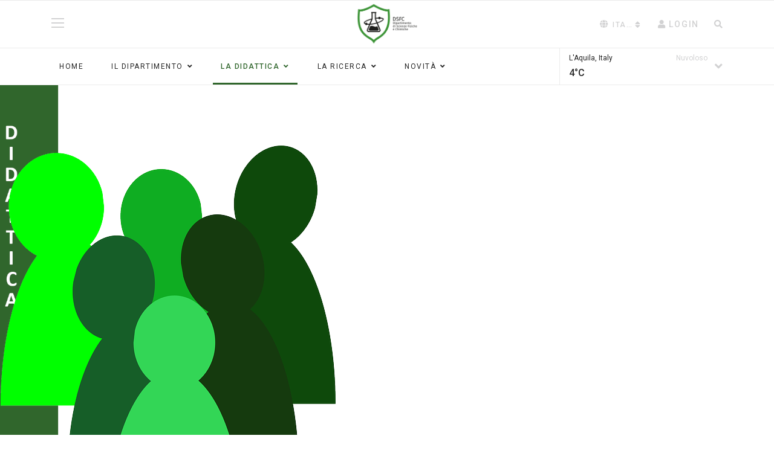

--- FILE ---
content_type: text/html; charset=utf-8
request_url: https://dsfc.univaq.it/it/la-didattica/magistrale-in-ast/organizzazione-4t.html
body_size: 72023
content:

<!doctype html>
<html lang="it-it" dir="ltr">
    <head>
        <meta charset="utf-8">
        <meta name="viewport" content="width=device-width, initial-scale=1, shrink-to-fit=no">
        <link rel="canonical" href="https://dsfc.univaq.it/it/la-didattica/magistrale-in-ast/organizzazione-4t.html">
        <base href="https://dsfc.univaq.it/it/la-didattica/magistrale-in-ast/organizzazione-4t.html" />
	<meta http-equiv="content-type" content="text/html; charset=utf-8" />
	<meta name="description" content="Dipartimento di Scienze Fisiche e Chimiche - Università dell'Aquila" />
	<meta name="generator" content="HELIX_ULTIMATE_GENERATOR_TEXT" />
	<title>Organizzazione</title>
	<link href="https://dsfc.univaq.it/it/la-didattica/magistrale-in-ast/organizzazione-4t.html" rel="alternate" hreflang="it-IT" />
	<link href="https://dsfc.univaq.it/en/teaching/master-degree-in-atmospheric-science/organization.html" rel="alternate" hreflang="en-GB" />
	<link href="/images/dipsfc/dsfc_favicon.png" rel="shortcut icon" type="image/vnd.microsoft.icon" />
	<link href="https://dsfc.univaq.it/it/component/search/?Itemid=444&amp;format=opensearch" rel="search" title="Vai dsfc" type="application/opensearchdescription+xml" />
	<link href="/components/com_sppagebuilder/assets/css/font-awesome-5.min.css" rel="stylesheet" type="text/css" />
	<link href="/components/com_sppagebuilder/assets/css/font-awesome-v4-shims.css" rel="stylesheet" type="text/css" />
	<link href="/components/com_sppagebuilder/assets/css/animate.min.css" rel="stylesheet" type="text/css" />
	<link href="/components/com_sppagebuilder/assets/css/sppagebuilder.css" rel="stylesheet" type="text/css" />
	<link href="/components/com_sppagebuilder/assets/css/magnific-popup.css" rel="stylesheet" type="text/css" />
	<link href="//fonts.googleapis.com/css?family=Roboto:100,100i,300,300i,400,400i,500,500i,700,700i,900,900i&subset=cyrillic-ext&display=swap" rel="stylesheet" media="none" onload="media=&quot;all&quot;" type="text/css" />
	<link href="//fonts.googleapis.com/css?family=Roboto Slab:100,100i,300,300i,400,400i,500,500i,700,700i,900,900i&subset=cyrillic-ext&display=swap" rel="stylesheet" media="none" onload="media=&quot;all&quot;" type="text/css" />
	<link href="/templates/shaper_gazette/css/bootstrap.min.css" rel="stylesheet" type="text/css" />
	<link href="/plugins/system/helixultimate/assets/css/system-j3.min.css" rel="stylesheet" type="text/css" />
	<link href="/templates/shaper_gazette/css/font-awesome.min.css" rel="stylesheet" type="text/css" />
	<link href="/templates/shaper_gazette/css/fa-v4-shims.css" rel="stylesheet" type="text/css" />
	<link href="/templates/shaper_gazette/css/template.css" rel="stylesheet" type="text/css" />
	<link href="/templates/shaper_gazette/css/presets/default.css" rel="stylesheet" type="text/css" />
	<link href="/modules/mod_sp_weather/assets/css/flat.css" rel="stylesheet" type="text/css" />
	<link href="/media/mod_languages/css/template.css?6f8e448c6cdea4e9431a9b18f0bdc15a" rel="stylesheet" type="text/css" />
	<link href="/media/jui/css/chosen.css?6f8e448c6cdea4e9431a9b18f0bdc15a" rel="stylesheet" type="text/css" />
	<style type="text/css">
.sp-page-builder .page-content #section-id-1614025238456{padding-top:50px;padding-right:0px;padding-bottom:50px;padding-left:1px;margin-top:0px;margin-right:0px;margin-bottom:0px;margin-left:0px;background-image:url(/images/dipsfc/sfondi_didattica_small.png);background-repeat:no-repeat;background-size:cover;background-attachment:fixed;background-position:0 0;box-shadow:0 0 0 0 #ffffff;}.sp-page-builder .page-content #section-id-1614025238456 > .sppb-row-overlay {mix-blend-mode:normal;}#column-id-1614025238454{box-shadow:0 0 0 0 #fff;}#column-id-1614025238455{box-shadow:0 0 0 0 #fff;}.sp-page-builder .page-content #section-id-1655890735152{padding:50px 0px 50px 0px;margin:0px 0px 0px 0px;box-shadow:0 0 0 0 #ffffff;}#column-id-1655890735153{box-shadow:0 0 0 0 #fff;}#sppb-addon-wrapper-1655890972475 {margin:0px 0px 30px 0px;}#sppb-addon-1655890972475 {box-shadow:0 0 0 0 #ffffff;}#sppb-addon-wrapper-1655575678013 {margin:0px 0px 30px 0px;}#sppb-addon-1655575678013 {box-shadow:0 0 0 0 #ffffff;}#sppb-addon-wrapper-1655575678014 {margin:0px 0px 30px 0px;}#sppb-addon-1655575678014 {box-shadow:0 0 0 0 #ffffff;}#sppb-addon-wrapper-1655893613139 {margin:0px 0px 30px 0px;}#sppb-addon-1655893613139 {box-shadow:0 0 0 0 #ffffff;}#sppb-addon-wrapper-1655575678012 {margin:0px 0px 30px 0px;}#sppb-addon-1655575678012 {box-shadow:0 0 0 0 #ffffff;}#sppb-addon-wrapper-1624457261149 {margin:0px 0px 30px 0px;}#sppb-addon-1624457261149 {box-shadow:0 0 0 0 #ffffff;}#sppb-addon-1624457261149 .sppb-icons-group-list li#icon-1624457261150 a {height:80px;margin:10px;padding:20px 20px 20px 20px;width:80px;font-size:34px;}#sppb-addon-1624457261149 .sppb-icons-group-list {margin:-10px;}#sppb-addon-1624457261149 .sppb-icons-group-list li#icon-1624457261150 .sppb-icons-label-text {font-size:16px;letter-spacing:0px;}#sppb-addon-1624457261149 .sppb-icons-group-list li#icon-1624457261150{display:inline-block;}@media (min-width:768px) and (max-width:991px) {#sppb-addon-1624457261149 .sppb-icons-group-list li#icon-1624457261150 a {padding: ;}}@media (max-width:767px) {#sppb-addon-1624457261149 .sppb-icons-group-list li#icon-1624457261150 a {padding: ;}}#sppb-addon-1624457261149 .sppb-icons-group-list li#icon-1624457261151 a {height:80px;margin:10px;padding:20px 20px 20px 20px;width:80px;font-size:34px;}#sppb-addon-1624457261149 .sppb-icons-group-list {margin:-10px;}#sppb-addon-1624457261149 .sppb-icons-group-list li#icon-1624457261151 .sppb-icons-label-text {font-size:16px;letter-spacing:0px;}#sppb-addon-1624457261149 .sppb-icons-group-list li#icon-1624457261151{display:inline-block;}@media (min-width:768px) and (max-width:991px) {#sppb-addon-1624457261149 .sppb-icons-group-list li#icon-1624457261151 a {padding: ;}}@media (max-width:767px) {#sppb-addon-1624457261149 .sppb-icons-group-list li#icon-1624457261151 a {padding: ;}}#sppb-addon-1624457261149 .sppb-icons-group-list li#icon-1624457261152 a {height:80px;margin:10px;padding:20px 20px 20px 20px;width:80px;font-size:34px;}#sppb-addon-1624457261149 .sppb-icons-group-list {margin:-10px;}#sppb-addon-1624457261149 .sppb-icons-group-list li#icon-1624457261152 .sppb-icons-label-text {font-size:16px;letter-spacing:0px;}#sppb-addon-1624457261149 .sppb-icons-group-list li#icon-1624457261152{display:inline-block;}@media (min-width:768px) and (max-width:991px) {#sppb-addon-1624457261149 .sppb-icons-group-list li#icon-1624457261152 a {padding: ;}}@media (max-width:767px) {#sppb-addon-1624457261149 .sppb-icons-group-list li#icon-1624457261152 a {padding: ;}}#sppb-addon-1624457261149 .sppb-icons-group-list li#icon-1624457261153 a {height:80px;margin:10px;padding:20px 20px 20px 20px;width:80px;font-size:34px;}#sppb-addon-1624457261149 .sppb-icons-group-list {margin:-10px;}#sppb-addon-1624457261149 .sppb-icons-group-list li#icon-1624457261153 .sppb-icons-label-text {font-size:16px;letter-spacing:0px;}#sppb-addon-1624457261149 .sppb-icons-group-list li#icon-1624457261153{display:inline-block;}@media (min-width:768px) and (max-width:991px) {#sppb-addon-1624457261149 .sppb-icons-group-list li#icon-1624457261153 a {padding: ;}}@media (max-width:767px) {#sppb-addon-1624457261149 .sppb-icons-group-list li#icon-1624457261153 a {padding: ;}}#sppb-addon-1624457261149 .sppb-icons-group-list li#icon-1624457261154 a {height:80px;margin:10px;padding:20px 20px 20px 20px;width:80px;font-size:34px;}#sppb-addon-1624457261149 .sppb-icons-group-list {margin:-10px;}#sppb-addon-1624457261149 .sppb-icons-group-list li#icon-1624457261154 .sppb-icons-label-text {font-size:16px;letter-spacing:0px;}#sppb-addon-1624457261149 .sppb-icons-group-list li#icon-1624457261154{display:inline-block;}@media (min-width:768px) and (max-width:991px) {#sppb-addon-1624457261149 .sppb-icons-group-list li#icon-1624457261154 a {padding: ;}}@media (max-width:767px) {#sppb-addon-1624457261149 .sppb-icons-group-list li#icon-1624457261154 a {padding: ;}}#sppb-addon-1624457261149 .sppb-icons-group-list li#icon-1624457261155 a {height:80px;margin:10px;padding:20px 20px 20px 20px;width:80px;font-size:34px;}#sppb-addon-1624457261149 .sppb-icons-group-list {margin:-10px;}#sppb-addon-1624457261149 .sppb-icons-group-list li#icon-1624457261155 .sppb-icons-label-text {font-size:16px;letter-spacing:0px;}#sppb-addon-1624457261149 .sppb-icons-group-list li#icon-1624457261155{display:inline-block;}@media (min-width:768px) and (max-width:991px) {#sppb-addon-1624457261149 .sppb-icons-group-list li#icon-1624457261155 a {padding: ;}}@media (max-width:767px) {#sppb-addon-1624457261149 .sppb-icons-group-list li#icon-1624457261155 a {padding: ;}}#sppb-addon-1624457261149 .sppb-icons-group-list li#icon-1624457261156 a {height:80px;margin:10px;padding:20px 20px 20px 20px;width:80px;font-size:34px;}#sppb-addon-1624457261149 .sppb-icons-group-list {margin:-10px;}#sppb-addon-1624457261149 .sppb-icons-group-list li#icon-1624457261156 .sppb-icons-label-text {font-size:16px;letter-spacing:0px;}#sppb-addon-1624457261149 .sppb-icons-group-list li#icon-1624457261156{display:inline-block;}@media (min-width:768px) and (max-width:991px) {#sppb-addon-1624457261149 .sppb-icons-group-list li#icon-1624457261156 a {padding: ;}}@media (max-width:767px) {#sppb-addon-1624457261149 .sppb-icons-group-list li#icon-1624457261156 a {padding: ;}}#sppb-addon-1624457261149 .sppb-addon-title {margin:0px 0px 0px 0px; padding:0px 0px 0px 0px; }#sppb-addon-wrapper-1613759324742 {margin:0px 0px 30px 0px;}#sppb-addon-1613759324742 {box-shadow:0 0 0 0 #ffffff;}#sppb-addon-1613759324742 .sppb-addon-accordion .sppb-panel-body{overflow-x:scroll;}#sppb-addon-1613759324742 .sppb-panel-custom .sppb-panel-heading {letter-spacing:0px;}.main-megamenu .menu-parent:hover > .menu-child{
display: block !important;
}body{font-family: 'Roboto', sans-serif;font-size: 14px;font-weight: 400;text-decoration: none;}
h1{font-family: 'Roboto', sans-serif;font-size: 32px;font-weight: 700;text-decoration: none;}
h2{font-family: 'Roboto', sans-serif;font-size: 18px;font-weight: 700;text-decoration: none;}
h3{font-family: 'Roboto', sans-serif;font-size: 16px;font-weight: 400;text-decoration: none;}
h4{font-family: 'Roboto', sans-serif;font-size: 14px;font-weight: 400;text-decoration: none;}
h5{font-family: 'Roboto', sans-serif;font-size: 12px;font-weight: 400;text-decoration: none;}
.sp-megamenu-parent > li > a, .sp-megamenu-parent > li > span, .sp-megamenu-parent .sp-dropdown li.sp-menu-item > a{font-family: 'Roboto', sans-serif;font-size: 12px;font-weight: 400;text-decoration: none;}
.sppb-articles-ticker-text>a, .gazette-custom-font{font-family: 'Roboto Slab', sans-serif;font-weight: 400;text-decoration: none;}
.logo-image {height:70px;}#sp-mobile-logo{ padding:15px 0px 20px 0px; }
	</style>
	<script type="application/json" class="joomla-script-options new">{"csrf.token":"cf9d646a618316f553c7a4f1f01d0b59","data":{"breakpoints":{"tablet":991,"mobile":480},"header":{"stickyOffset":"100"}},"system.paths":{"root":"","base":""},"system.keepalive":{"interval":1740000,"uri":"\/it\/component\/ajax\/?format=json"}}</script>
	<script src="/media/jui/js/jquery.min.js?6f8e448c6cdea4e9431a9b18f0bdc15a" type="text/javascript"></script>
	<script src="/media/jui/js/jquery-noconflict.js?6f8e448c6cdea4e9431a9b18f0bdc15a" type="text/javascript"></script>
	<script src="/media/jui/js/jquery-migrate.min.js?6f8e448c6cdea4e9431a9b18f0bdc15a" type="text/javascript"></script>
	<script src="/components/com_sppagebuilder/assets/js/jquery.parallax.js?efcb014a6f41a6d880968ea58653b58d" type="text/javascript"></script>
	<script src="/components/com_sppagebuilder/assets/js/sppagebuilder.js?efcb014a6f41a6d880968ea58653b58d" defer="defer" type="text/javascript"></script>
	<script src="/components/com_sppagebuilder/assets/js/jquery.magnific-popup.min.js" type="text/javascript"></script>
	<script src="/templates/shaper_gazette/js/popper.min.js" type="text/javascript"></script>
	<script src="/templates/shaper_gazette/js/bootstrap.min.js" type="text/javascript"></script>
	<script src="/templates/shaper_gazette/js/main.js" type="text/javascript"></script>
	<script src="/modules/mod_sp_tabbed_articles/assets/js/sp-tabbed-articles.js" type="text/javascript"></script>
	<script src="/media/jui/js/chosen.jquery.min.js?6f8e448c6cdea4e9431a9b18f0bdc15a" type="text/javascript"></script>
	<script src="/media/system/js/core.js?6f8e448c6cdea4e9431a9b18f0bdc15a" type="text/javascript"></script>
	<!--[if lt IE 9]><script src="/media/system/js/polyfill.event.js?6f8e448c6cdea4e9431a9b18f0bdc15a" type="text/javascript"></script><![endif]-->
	<script src="/media/system/js/keepalive.js?6f8e448c6cdea4e9431a9b18f0bdc15a" type="text/javascript"></script>
	<script type="text/javascript">
;(function ($) {
	$.ajaxSetup({
		headers: {
			'X-CSRF-Token': Joomla.getOptions('csrf.token')
		}
	});
})(jQuery);jQuery(document).ready(function($){'use strict';
				if('hide' === 'hide') {
					$( '#sppb-addon-1613759324742' + ' .sppb-addon-accordion .sppb-panel-heading').removeClass('active');
				} else {
					$( '#sppb-addon-1613759324742' + ' .sppb-addon-accordion .sppb-panel-heading').addClass('active');
				}
				$( '#sppb-addon-1613759324742' + ' .sppb-addon-accordion .sppb-panel-collapse').hide();
			});template="shaper_gazette";
	jQuery(function ($) {
		initChosen();
		$("body").on("subform-row-add", initChosen);

		function initChosen(event, container)
		{
			container = container || document;
			$(container).find(".advancedSelect").chosen({"disable_search_threshold":10,"search_contains":true,"allow_single_deselect":true,"placeholder_text_multiple":"Scrivi o seleziona alcune opzioni","placeholder_text_single":"Seleziona un'opzione","no_results_text":"Nessun risultato"});
		}
	});
	
	</script>
	<meta property="og:title" content="Organizzazione" />
	<meta property="og:type" content="website" />
	<meta property="og:url" content="https://dsfc.univaq.it/it/la-didattica/magistrale-in-ast/organizzazione-4t.html" />
	<meta property="og:site_name" content="dsfc" />
	<meta name="twitter:card" content="summary" />
	<meta name="twitter:site" content="dsfc" />
	<link href="https://dsfc.univaq.it/it/la-didattica/magistrale-in-ast/organizzazione-4t.html" rel="alternate" hreflang="x-default" />
<link rel="stylesheet" href="/templates/shaper_gazette/css/academicons.min.css">
    </head>
    <body class="site helix-ultimate hu com-sppagebuilder view-page layout-default task-none itemid-444 it-it ltr sticky-header layout-fluid offcanvas-init offcanvs-position-right">
    
    <div class="body-wrapper">
        <div class="body-innerwrapper">
                        
<header id="sp-header" >

						<div class="container">
				<div class="container-inner">
			
	
<div class="row">
	<div id="sp-logo-left" class="col-6 col-sm-6 col-md-4 col-lg-4 "><div class="sp-column  d-flex align-items-center"><div class="sp-module main-megamenu"><div class="sp-module-content"><ul class="menu">
<li class="item-235 default"><a href="/it/" >Home</a></li><li class="item-237 menu-deeper menu-parent"><a href="/it/il-dipartimento.html" >Il Dipartimento<span class="menu-toggler"></span></a><ul class="menu-child"><li class="item-236"><a href="/it/il-dipartimento/organizzazione.html" >Organizzazione</a></li><li class="item-308"><a href="/it/il-dipartimento/persone.html" >Persone</a></li><li class="item-288 menu-deeper menu-parent"><a href="#" >Albo ufficiale<span class="menu-toggler"></span></a><ul class="menu-child"><li class="item-299"><a href="/it/il-dipartimento/albo-ufficiale/atti-in-corso-di-pubblicazione.html" >Atti in corso di pubblicazione</a></li><li class="item-300"><a href="/it/il-dipartimento/albo-ufficiale/ricerca-atti-in-pubblicazione.html" >Ricerca Atti in pubblicazione</a></li><li class="item-301"><a href="/it/il-dipartimento/albo-ufficiale/archivio-atti-pubblicati.html" >Archivio atti pubblicati</a></li><li class="item-302"><a href="/it/il-dipartimento/albo-ufficiale/ricerca-archivio-atti-pubblicati.html" >Ricerca archivio atti pubblicati</a></li><li class="item-304"><a href="/it/component/chronoconnectivity5/?cont=lists&amp;act=index&amp;ccname=sezioni_categorie&amp;Itemid=304" >Ricerca per categorie</a></li></ul></li><li class="item-310"><a href="/it/il-dipartimento/modulistica.html" >Modulistica</a></li></ul></li><li class="item-238 active menu-deeper menu-parent"><a href="/it/la-didattica.html" >La Didattica<span class="menu-toggler"></span></a><ul class="menu-child"><li class="item-239 menu-deeper menu-parent"><a href="https://www.univaq.it/section.php?id=2032&amp;lang_s=it" >Immatricolarsi<span class="menu-toggler"></span></a><ul class="menu-child"><li class="item-240"><a href="/it/la-didattica/immatricolarsi/test-di-orientamento.html" >Test di Orientamento</a></li></ul></li><li class="item-241 menu-deeper menu-parent"><a href="/it/la-didattica/triennale-in-fisica.html" >Triennale in Fisica<span class="menu-toggler"></span></a><ul class="menu-child"><li class="item-448"><a href="/it/la-didattica/triennale-in-fisica/organizzazione.html" >Organizzazione</a></li><li class="item-252"><a href="/it/la-didattica/triennale-in-fisica/piano-degli-studi-3f.html" >Piano didattico</a></li><li class="item-266"><a href="/it/la-didattica/triennale-in-fisica/calendario-didattico-3f.html" >Calendario didattico</a></li><li class="item-277"><a href="/it/la-didattica/triennale-in-fisica/percorsi-di-eccellenza-3f.html" >Percorsi di eccellenza</a></li></ul></li><li class="item-242 menu-deeper menu-parent"><a href="/it/la-didattica/triennale-in-chimica.html" >Triennale in Chimica<span class="menu-toggler"></span></a><ul class="menu-child"><li class="item-443"><a href="/it/la-didattica/triennale-in-chimica/organizzazione-triennale-3c.html" >Organizzazione</a></li><li class="item-253"><a href="/it/la-didattica/triennale-in-chimica/piano-degli-studi-3c.html" >Piano didattico</a></li><li class="item-258"><a href="/it/la-didattica/triennale-in-chimica/calendario-accademico-3c.html" >Calendario didattico</a></li><li class="item-476"><a href="/it/la-didattica/triennale-in-chimica/percorsi-di-eccellenza-3c.html" >Percorsi di eccellenza</a></li></ul></li><li class="item-243 menu-deeper menu-parent"><a href="/it/la-didattica/magistrale-in-fisica.html" >Magistrale in Fisica<span class="menu-toggler"></span></a><ul class="menu-child"><li class="item-449"><a href="/it/la-didattica/magistrale-in-fisica/organizzazione.html" >Organizzazione</a></li><li class="item-254"><a href="/it/la-didattica/magistrale-in-fisica/piano-degli-studi-4f.html" >Piano didattico</a></li><li class="item-257"><a href="/it/la-didattica/magistrale-in-fisica/calendario-accademico-4f.html" >Calendario didattico</a></li><li class="item-278"><a href="/it/la-didattica/magistrale-in-fisica/percorsi-di-eccellenza-4f.html" >Percorsi di eccellenza</a></li></ul></li><li class="item-244 menu-deeper menu-parent"><a href="/it/la-didattica/magistrale-in-chimica.html" >Magistrale in Chimica<span class="menu-toggler"></span></a><ul class="menu-child"><li class="item-442"><a href="/it/la-didattica/magistrale-in-chimica/organizzazione-4c.html" >Organizzazione</a></li><li class="item-255"><a href="/it/la-didattica/magistrale-in-chimica/piano-degli-studi-4c.html" >Piano didattico</a></li><li class="item-259"><a href="/it/la-didattica/magistrale-in-chimica/calendario-accademico-4c.html" >Calendario didattico</a></li><li class="item-477"><a href="/it/la-didattica/magistrale-in-chimica/percorsi-di-eccellenza-4c.html" >Percorsi di eccellenza</a></li></ul></li><li class="item-245 active menu-deeper menu-parent"><a href="/it/la-didattica/magistrale-in-ast.html" >Magistrale in Atmospheric Science<span class="menu-toggler"></span></a><ul class="menu-child"><li class="item-444 current active"><a href="/it/la-didattica/magistrale-in-ast/organizzazione-4t.html" >Organizzazione</a></li><li class="item-256"><a href="/it/la-didattica/magistrale-in-ast/piano-degli-studi-lmast.html" >Piano didattico</a></li><li class="item-260"><a href="/it/la-didattica/magistrale-in-ast/calendario-accademico-lmast.html" >Calendario didattico</a></li></ul></li><li class="item-311 menu-deeper menu-parent"><a href="/it/la-didattica/servizi-per-gli-studenti.html" >Servizi per gli studenti<span class="menu-toggler"></span></a><ul class="menu-child"><li class="item-314"><a href="/it/la-didattica/servizi-per-gli-studenti/segreteria-studenti.html" >Servizi di Segreteria</a></li><li class="item-312"><a href="/it/la-didattica/servizi-per-gli-studenti/spazi-dedicati.html" >Spazi dedicati</a></li><li class="item-316"><a href="https://moodle.univaq.it/" >E-learning</a></li><li class="item-317"><a href="https://www.univaq.it/section.php?id=997&amp;lang_s=it" >UNIVAQ - Studenti</a></li><li class="item-319"><a href="https://www.univaq.it/section.php?id=302" >Sistema bibliotecario di Ateneo</a></li><li class="item-372"><a href="/it/la-didattica/servizi-per-gli-studenti/tirocini-e-stage.html" >Tirocini e stage</a></li><li class="item-481"><a href="/it/la-didattica/servizi-per-gli-studenti/english-help-desk.html" >English Help-Desk</a></li><li class="item-483"><a href="/it/la-didattica/servizi-per-gli-studenti/corsi-di-formazione-sulla-sicurezza.html" >Corsi di formazione sulla sicurezza</a></li><li class="item-485"><a href="/it/la-didattica/servizi-per-gli-studenti/valutazione-della-didattica.html" >Valutazione della didattica</a></li></ul></li><li class="item-324 menu-deeper menu-parent"><a href="/it/la-didattica/attivita-per-le-scuole.html" >Attività per le Scuole<span class="menu-toggler"></span></a><ul class="menu-child"><li class="item-373"><a href="/it/la-didattica/attivita-per-le-scuole/piano-lauree-scientifiche-fisica.html" >Fisica</a></li><li class="item-377"><a href="/it/la-didattica/attivita-per-le-scuole/piano-lauree-scientifiche-chimica.html" >Chimica</a></li></ul></li></ul></li><li class="item-286 menu-deeper menu-parent"><a href="#" >La Ricerca<span class="menu-toggler"></span></a><ul class="menu-child"><li class="item-325 menu-deeper menu-parent"><a href="#" >Scienze fisiche<span class="menu-toggler"></span></a><ul class="menu-child"><li class="item-327"><a href="#" >Fisica sperimentale della Materia</a></li><li class="item-328"><a href="#" >Fisica teorica della Materia</a></li><li class="item-329"><a href="/it/la-ricerca/ricerca-fisica/fisica-sperimentale-delle-particelle.html" >Fisica sperimentale delle particelle elementari</a></li><li class="item-330"><a href="#" >Fisica teorica delle particelle elementari</a></li><li class="item-331"><a href="#" >Fisica dell'Atmosfera</a></li><li class="item-332"><a href="/it/la-ricerca/ricerca-fisica/fisica-spazio.html" >Fisica spaziale</a></li></ul></li><li class="item-416 menu-deeper menu-parent"><a href="#" >Scienze chimiche<span class="menu-toggler"></span></a><ul class="menu-child"><li class="item-417"><a href="/it/la-ricerca/ricerca-chimica/chimica-analitica.html" >Chimica Analitica</a></li><li class="item-333"><a href="/it/la-ricerca/ricerca-chimica/chimica-teorica-computazionale.html" >Chimica Fisica e Computazionale</a></li><li class="item-334"><a href="/it/la-ricerca/ricerca-chimica/chimica-inorganica.html" >Chimica Inorganica</a></li><li class="item-418"><a href="/it/la-ricerca/ricerca-chimica/chimica-organica.html" >Chimica Organica</a></li><li class="item-419"><a href="/it/la-ricerca/ricerca-chimica/chimica-industriale.html" >Chimica Industriale</a></li><li class="item-335"><a href="/it/la-ricerca/ricerca-chimica/nanomateriali.html" >Nanomateriali</a></li><li class="item-420"><a href="/it/la-ricerca/ricerca-chimica/chimica-verde.html" >Chimica sostenibile</a></li></ul></li><li class="item-326 menu-deeper menu-parent"><a href="/it/la-ricerca/dottorato.html" >Dottorato<span class="menu-toggler"></span></a><ul class="menu-child"><li class="item-487"><a href="/it/la-ricerca/dottorato/organizzazione.html" >Organizzazione</a></li><li class="item-339"><a href="/it/la-ricerca/dottorato/dottorato-obiettivi-formativi.html" >Come si svolge</a></li><li class="item-340"><a href="/it/la-ricerca/dottorato/dottorato-ammissione.html" >Come partecipare</a></li><li class="item-341"><a href="/it/la-ricerca/dottorato/dottorato-scadenze.html" >Scadenze</a></li><li class="item-342"><a href="/it/la-ricerca/dottorato/dottorato-corsi.html" >Corsi</a></li><li class="item-343"><a href="/it/la-ricerca/dottorato/dottorato-studenti.html" >Studenti</a></li></ul></li></ul></li><li class="item-287"><a href="/it/novita.html" >Novità</a></li></ul>
</div></div></div></div><div id="sp-logo" class="col-sm-4 col-lg-4 d-none d-sm-none d-md-block"><div class="sp-column  d-flex align-items-center"><div class="logo"><a href="/"><img class="logo-image" src="/images/dipsfc/dsfc_solo_cmyk.png" alt="dsfc"></a></div></div></div><div id="sp-logo-right" class="col-6 col-sm-6 col-md-4 col-lg-4 "><div class="sp-column  d-flex align-items-center"><div class="sp-module "><div class="sp-module-content"><div class="mod-languages">

	<form name="lang" method="post" action="https://dsfc.univaq.it/it/la-didattica/magistrale-in-ast/organizzazione-4t.html">
	<select class="inputbox advancedSelect" onchange="document.location.replace(this.value);" >
			<option dir="ltr" value="/it/la-didattica/magistrale-in-ast/organizzazione-4t.html" selected="selected">
		Italiano (Italia)</option>
			<option dir="ltr" value="/en/teaching/master-degree-in-atmospheric-science/organization.html" >
		English (United Kingdom)</option>
		</select>
	</form>

</div>
</div></div><div class="sp-module sp-top-login"><div class="sp-module-content">
<div class="sp-custom-login sp-mod-login">
    <span class="info-text">
        <a href="#" class="sppb-btn sppb-btn-link sppb-btn-xs" role="button" data-toggle="modal" data-target="#login"><i class="fa fa-user"></i> <span class="log-text">Login</span></a>
    </span>
    
    <!--Modal-->
    <div id="login" class="modal fade" tabindex="-1" role="dialog" aria-labelledby="myModalLabel" aria-hidden="true">
        <div class="modal-dialog">
            <!-- Modal content-->
            <div class="modal-content">
                <div class="modal-header">
                    <button type="button" class="close" data-dismiss="modal" aria-hidden="true"><i class="fa fa-close"></i></button>
                    <h3>Login</h3>
                </div>
                <div class="modal-body">
                    <form action="/it/la-didattica/magistrale-in-ast/organizzazione-4t.html" method="post" id="login-form">
                                            
                        <div id="form-login-username" class="form-group">
                                                            <div class="input-group">
                                    <input id="modlgn-username" type="text" name="username" class="sppb-form-control" tabindex="0" size="18" placeholder="Nome utente" />
                                </div>
                                                    </div>
                    
                        <div id="form-login-password" class="form-group">
                                                            <div class="input-group">
                                    <input id="modlgn-passwd" type="password" name="password" class="sppb-form-control" tabindex="0" size="18" placeholder="Password" />
                                </div>
                                                    </div>
                    
                        
                        <div class="remeber-forget-wrap d-flex justify-content-between">
                                                            <div id="form-login-remember" class="form-group form-check">
                                    <input id="modlgn-remember" type="checkbox" name="remember" class="form-check-input" value="yes"/>
                                    <label for="modlgn-remember" class="control-label">Ricordami</label>
                                </div>
                                                        <div>
                                <a class="forget-pass" href="/it/registration.html?view=reset">
                                Password dimenticata?</a>
                            </div>
                        </div>
                    
                        <div id="form-login-submit" class="form-group">
                            <button type="submit" tabindex="0" name="Submit" class="sppb-btn sppb-btn-primary sppb-btn-block login-button">Accedi</button>
                        </div>
                    
                                                <div class="text-center reg-link">
                                                    </div>
                    
                        <input type="hidden" name="option" value="com_users" />
                        <input type="hidden" name="task" value="user.login" />
                        <input type="hidden" name="return" value="aHR0cHM6Ly9kc2ZjLnVuaXZhcS5pdC9pdC9sYS1kaWRhdHRpY2EvbWFnaXN0cmFsZS1pbi1hc3Qvb3JnYW5penphemlvbmUtNHQuaHRtbA==" />
                        <input type="hidden" name="cf9d646a618316f553c7a4f1f01d0b59" value="1" />                    
                                            </form>
                </div><!--/Modal body-->
            </div> <!-- Modal content-->
        </div> <!-- /.modal-dialog -->
    </div><!--/Modal-->
</div>
</div></div><div class="sp-module top-search"><div class="sp-module-content">
<div class="top-search-wrapper">

	<div class="icon-top-wrapper">
		<i class="fa fa-search search-icon" aria-hidden="true"></i>
		<div class="close-icon">
			<div class="icon-close-wrap">
				<div class="icon-close"></div>
			</div>
		</div>
	</div>

	<div class="row top-search-input-wrap">
		<div class="col-sm-12">
			<div class="searchwrapper">
				<h3 class="input-title">What Are You Looking For?</h3>
				<form action="/it/la-didattica/magistrale-in-ast/organizzazione-4t.html" method="post">
					<div class="searchtop-search">
						<div class="top-search-wrapper"><div class="sp_search_input"><i class="fa fa-search" aria-hidden="true"></i><input name="searchword" maxlength="200"  class="mod-search-searchword inputboxtop-search" type="text" size="20" value="Cerca..."  onblur="if (this.value=='') this.value='Cerca...';" onfocus="if (this.value=='Cerca...') this.value='';" /></div></div>						<input type="hidden" name="task" value="search" />
						<input type="hidden" name="option" value="com_search" />
						<input type="hidden" name="Itemid" value="444" />
					</div>
				</form>
			</div> <!-- /.searchwrapper -->
		</div> <!-- /.col-sm-12 -->

		<div class="col-sm-12"> <!-- /.col-sm-12 -->
			<h4 class="tags-title">Popular Tags</h4>
			<div class="popular-tags-wrap">
				<ul>
									</ul>
			</div>
		</div> <!-- /.col-sm-12 -->

	</div> <!-- /.row -->
</div> <!-- /.top-search-wrapper -->	</div></div></div></div></div>
							</div>
			</div>
			
</header>
<section id="sp-mobile-logo" class=" d-md-none d-lg-none d-xl-none">

						<div class="container">
				<div class="container-inner">
			
	
<div class="row">
	<div id="sp-logo" class="col-lg-12 "><div class="sp-column "><div class="logo"><a href="/"><img class="logo-image" src="/images/dipsfc/dsfc_solo_cmyk.png" alt="dsfc"></a></div></div></div></div>
							</div>
			</div>
			
</section>
<section id="sp-main-menu" >

						<div class="container">
				<div class="container-inner">
			
	
<div class="row">
	<div id="sp-menu" class="col-9 col-lg-9 d-none d-sm-none d-md-none d-lg-block"><div class="sp-column "><nav class="sp-megamenu-wrapper" role="navigation"><a id="offcanvas-toggler" aria-label="Navigation" class="offcanvas-toggler-right d-block d-lg-none" href="#"><i class="fa fa-bars" aria-hidden="true" title="Navigation"></i></a><ul class="sp-megamenu-parent menu-animation-fade-down d-none d-lg-block"><li class="sp-menu-item"><a   href="/it/" >Home</a></li><li class="sp-menu-item sp-has-child"><a   href="/it/il-dipartimento.html" >Il Dipartimento</a><div class="sp-dropdown sp-dropdown-main sp-menu-right" style="width: 240px;"><div class="sp-dropdown-inner"><ul class="sp-dropdown-items"><li class="sp-menu-item"><a   href="/it/il-dipartimento/organizzazione.html" >Organizzazione</a></li><li class="sp-menu-item"><a   href="/it/il-dipartimento/persone.html" >Persone</a></li><li class="sp-menu-item sp-has-child"><a   href="#" >Albo ufficiale</a><div class="sp-dropdown sp-dropdown-sub sp-menu-right" style="width: 240px;"><div class="sp-dropdown-inner"><ul class="sp-dropdown-items"><li class="sp-menu-item"><a   href="/it/il-dipartimento/albo-ufficiale/atti-in-corso-di-pubblicazione.html" >Atti in corso di pubblicazione</a></li><li class="sp-menu-item"><a   href="/it/il-dipartimento/albo-ufficiale/ricerca-atti-in-pubblicazione.html" >Ricerca Atti in pubblicazione</a></li><li class="sp-menu-item"><a   href="/it/il-dipartimento/albo-ufficiale/archivio-atti-pubblicati.html" >Archivio atti pubblicati</a></li><li class="sp-menu-item"><a   href="/it/il-dipartimento/albo-ufficiale/ricerca-archivio-atti-pubblicati.html" >Ricerca archivio atti pubblicati</a></li><li class="sp-menu-item"><a   href="/it/component/chronoconnectivity5/?cont=lists&amp;act=index&amp;ccname=sezioni_categorie&amp;Itemid=304" >Ricerca per categorie</a></li></ul></div></div></li><li class="sp-menu-item"><a   href="/it/il-dipartimento/modulistica.html" >Modulistica</a></li></ul></div></div></li><li class="sp-menu-item sp-has-child active"><a   href="/it/la-didattica.html" >La Didattica</a><div class="sp-dropdown sp-dropdown-main sp-dropdown-mega sp-menu-right" style="width: 750px;"><div class="sp-dropdown-inner"><div class="row"><div class="col-sm-4"><ul class="sp-mega-group"><li class="item-239 menu_item item-header"><a  class="sp-group-title" href="https://www.univaq.it/section.php?id=2032&lang_s=it" >Immatricolarsi</a><ul class="sp-mega-group-child sp-dropdown-items"><li class="sp-menu-item"><a   href="/it/la-didattica/immatricolarsi/test-di-orientamento.html" >Test di Orientamento</a></li></ul></li><li class="item-324 menu_item item-header"><a  class="sp-group-title" href="/it/la-didattica/attivita-per-le-scuole.html" >Attività per le Scuole</a><ul class="sp-mega-group-child sp-dropdown-items"><li class="sp-menu-item"><a   href="/it/la-didattica/attivita-per-le-scuole/piano-lauree-scientifiche-fisica.html" >Fisica</a></li><li class="sp-menu-item"><a   href="/it/la-didattica/attivita-per-le-scuole/piano-lauree-scientifiche-chimica.html" >Chimica</a></li></ul></li></ul></div><div class="col-sm-4"><ul class="sp-mega-group"><li class="item-241 menu_item item-header"><a  class="sp-group-title" href="/it/la-didattica/triennale-in-fisica.html" >Triennale in Fisica</a><ul class="sp-mega-group-child sp-dropdown-items"><li class="sp-menu-item"><a   href="/it/la-didattica/triennale-in-fisica/organizzazione.html" >Organizzazione</a></li><li class="sp-menu-item"><a   href="/it/la-didattica/triennale-in-fisica/piano-degli-studi-3f.html" >Piano didattico</a></li><li class="sp-menu-item"><a   href="/it/la-didattica/triennale-in-fisica/calendario-didattico-3f.html" >Calendario didattico</a></li><li class="sp-menu-item"><a   href="/it/la-didattica/triennale-in-fisica/percorsi-di-eccellenza-3f.html" >Percorsi di eccellenza</a></li></ul></li></ul></div><div class="col-sm-4"><ul class="sp-mega-group"><li class="item-242 menu_item item-header"><a  class="sp-group-title" href="/it/la-didattica/triennale-in-chimica.html" >Triennale in Chimica</a><ul class="sp-mega-group-child sp-dropdown-items"><li class="sp-menu-item"><a   href="/it/la-didattica/triennale-in-chimica/organizzazione-triennale-3c.html" >Organizzazione</a></li><li class="sp-menu-item"><a   href="/it/la-didattica/triennale-in-chimica/piano-degli-studi-3c.html" >Piano didattico</a></li><li class="sp-menu-item"><a   href="/it/la-didattica/triennale-in-chimica/calendario-accademico-3c.html" >Calendario didattico</a></li><li class="sp-menu-item"><a   href="/it/la-didattica/triennale-in-chimica/percorsi-di-eccellenza-3c.html" >Percorsi di eccellenza</a></li></ul></li></ul></div></div><div class="row"><div class="col-sm-4"><ul class="sp-mega-group"><li class="item-243 menu_item item-header"><a  class="sp-group-title" href="/it/la-didattica/magistrale-in-fisica.html" >Magistrale in Fisica</a><ul class="sp-mega-group-child sp-dropdown-items"><li class="sp-menu-item"><a   href="/it/la-didattica/magistrale-in-fisica/organizzazione.html" >Organizzazione</a></li><li class="sp-menu-item"><a   href="/it/la-didattica/magistrale-in-fisica/piano-degli-studi-4f.html" >Piano didattico</a></li><li class="sp-menu-item"><a   href="/it/la-didattica/magistrale-in-fisica/calendario-accademico-4f.html" >Calendario didattico</a></li><li class="sp-menu-item"><a   href="/it/la-didattica/magistrale-in-fisica/percorsi-di-eccellenza-4f.html" >Percorsi di eccellenza</a></li></ul></li><li class="item-245 menu_item item-header"><a  class="sp-group-title" href="/it/la-didattica/magistrale-in-ast.html" >Magistrale in Atmospheric Science</a><ul class="sp-mega-group-child sp-dropdown-items"><li class="sp-menu-item current-item active"><a aria-current="page"  href="/it/la-didattica/magistrale-in-ast/organizzazione-4t.html" >Organizzazione</a></li><li class="sp-menu-item"><a   href="/it/la-didattica/magistrale-in-ast/piano-degli-studi-lmast.html" >Piano didattico</a></li><li class="sp-menu-item"><a   href="/it/la-didattica/magistrale-in-ast/calendario-accademico-lmast.html" >Calendario didattico</a></li></ul></li></ul></div><div class="col-sm-4"><ul class="sp-mega-group"><li class="item-244 menu_item item-header"><a  class="sp-group-title" href="/it/la-didattica/magistrale-in-chimica.html" >Magistrale in Chimica</a><ul class="sp-mega-group-child sp-dropdown-items"><li class="sp-menu-item"><a   href="/it/la-didattica/magistrale-in-chimica/organizzazione-4c.html" >Organizzazione</a></li><li class="sp-menu-item"><a   href="/it/la-didattica/magistrale-in-chimica/piano-degli-studi-4c.html" >Piano didattico</a></li><li class="sp-menu-item"><a   href="/it/la-didattica/magistrale-in-chimica/calendario-accademico-4c.html" >Calendario didattico</a></li><li class="sp-menu-item"><a   href="/it/la-didattica/magistrale-in-chimica/percorsi-di-eccellenza-4c.html" >Percorsi di eccellenza</a></li></ul></li></ul></div><div class="col-sm-4"><ul class="sp-mega-group"><li class="item-311 menu_item item-header"><a  class="sp-group-title" href="/it/la-didattica/servizi-per-gli-studenti.html" >Servizi per gli studenti</a><ul class="sp-mega-group-child sp-dropdown-items"><li class="sp-menu-item"><a   href="/it/la-didattica/servizi-per-gli-studenti/segreteria-studenti.html" >Servizi di Segreteria</a></li><li class="sp-menu-item"><a   href="/it/la-didattica/servizi-per-gli-studenti/spazi-dedicati.html" >Spazi dedicati</a></li><li class="sp-menu-item"><a   href="https://moodle.univaq.it/" >E-learning</a></li><li class="sp-menu-item"><a   href="https://www.univaq.it/section.php?id=997&lang_s=it" >UNIVAQ - Studenti</a></li><li class="sp-menu-item"><a   href="https://www.univaq.it/section.php?id=302" >Sistema bibliotecario di Ateneo</a></li><li class="sp-menu-item"><a   href="/it/la-didattica/servizi-per-gli-studenti/tirocini-e-stage.html" >Tirocini e stage</a></li><li class="sp-menu-item"><a   href="/it/la-didattica/servizi-per-gli-studenti/english-help-desk.html" >English Help-Desk</a></li><li class="sp-menu-item"><a   href="/it/la-didattica/servizi-per-gli-studenti/corsi-di-formazione-sulla-sicurezza.html" >Corsi di formazione sulla sicurezza</a></li><li class="sp-menu-item"><a   href="/it/la-didattica/servizi-per-gli-studenti/valutazione-della-didattica.html" >Valutazione della didattica</a></li></ul></li></ul></div></div></div></div></li><li class="sp-menu-item sp-has-child"><a   href="#" >La Ricerca</a><div class="sp-dropdown sp-dropdown-main sp-dropdown-mega sp-menu-right" style="width: 600px;"><div class="sp-dropdown-inner"><div class="row"><div class="col-sm-4"><ul class="sp-mega-group"><li class="item-325 menu_item item-header"><a  class="sp-group-title" href="#" >Scienze fisiche</a><ul class="sp-mega-group-child sp-dropdown-items"><li class="sp-menu-item"><a   href="#" >Fisica sperimentale della Materia</a></li><li class="sp-menu-item"><a   href="#" >Fisica teorica della Materia</a></li><li class="sp-menu-item"><a   href="/it/la-ricerca/ricerca-fisica/fisica-sperimentale-delle-particelle.html" >Fisica sperimentale delle particelle elementari</a></li><li class="sp-menu-item"><a   href="#" >Fisica teorica delle particelle elementari</a></li><li class="sp-menu-item"><a   href="#" >Fisica dell'Atmosfera</a></li><li class="sp-menu-item"><a   href="/it/la-ricerca/ricerca-fisica/fisica-spazio.html" >Fisica spaziale</a></li></ul></li></ul></div><div class="col-sm-4"><ul class="sp-mega-group"><li class="item-416 menu_item item-header"><a  class="sp-group-title" href="#" >Scienze chimiche</a><ul class="sp-mega-group-child sp-dropdown-items"><li class="sp-menu-item"><a   href="/it/la-ricerca/ricerca-chimica/chimica-analitica.html" >Chimica Analitica</a></li><li class="sp-menu-item"><a   href="/it/la-ricerca/ricerca-chimica/chimica-teorica-computazionale.html" >Chimica Fisica e Computazionale</a></li><li class="sp-menu-item"><a   href="/it/la-ricerca/ricerca-chimica/chimica-inorganica.html" >Chimica Inorganica</a></li><li class="sp-menu-item"><a   href="/it/la-ricerca/ricerca-chimica/chimica-organica.html" >Chimica Organica</a></li><li class="sp-menu-item"><a   href="/it/la-ricerca/ricerca-chimica/chimica-industriale.html" >Chimica Industriale</a></li><li class="sp-menu-item"><a   href="/it/la-ricerca/ricerca-chimica/nanomateriali.html" >Nanomateriali</a></li><li class="sp-menu-item"><a   href="/it/la-ricerca/ricerca-chimica/chimica-verde.html" >Chimica sostenibile</a></li></ul></li></ul></div><div class="col-sm-4"><ul class="sp-mega-group"><li class="item-326 menu_item item-header"><a  class="sp-group-title" href="/it/la-ricerca/dottorato.html" >Dottorato</a><ul class="sp-mega-group-child sp-dropdown-items"><li class="sp-menu-item"><a   href="/it/la-ricerca/dottorato/organizzazione.html" >Organizzazione</a></li><li class="sp-menu-item"><a   href="/it/la-ricerca/dottorato/dottorato-obiettivi-formativi.html" >Come si svolge</a></li><li class="sp-menu-item"><a   href="/it/la-ricerca/dottorato/dottorato-ammissione.html" >Come partecipare</a></li><li class="sp-menu-item"><a   href="/it/la-ricerca/dottorato/dottorato-scadenze.html" >Scadenze</a></li><li class="sp-menu-item"><a   href="/it/la-ricerca/dottorato/dottorato-corsi.html" >Corsi</a></li><li class="sp-menu-item"><a   href="/it/la-ricerca/dottorato/dottorato-studenti.html" >Studenti</a></li></ul></li></ul></div></div></div></div></li><li class="sp-menu-item sp-has-child"><a   href="/it/novita.html" >Novità</a><div class="sp-dropdown sp-dropdown-main sp-dropdown-mega sp-menu-right" style="width: 700px;"><div class="sp-dropdown-inner"><div class="row"><div class="col-sm-12"><ul class="sp-mega-group"><li class="item-121 module "><div class="sp-module "><div class="sp-module-content"><div class="sp-vertical-tabs">
	<div class="row">
		<div class="col-sm-2 sp-tab-btns-wrap">
			<ul class="sp-tab-btns">
								<li class="active"><a href="/it/novita/dipartimento.html">Dipartimento</a></li>
								<li class=""><a href="/it/novita/didattica.html">Didattica</a></li>
								<li class=""><a href="/it/novita/ricerca.html">Ricerca</a></li>
							</ul>
		</div>
		<div class="col-sm-10">
			<div class="sp-tab-content">
								<div class="sp-tab-pane active">
														</div>
								<div class="sp-tab-pane ">
															<div class="row">
												<div itemscope itemtype="http://schema.org/Article" class="col-sm-3 sp-tab-article">
						<div class="sp-article-inner">
								<div class="sp-overlay"></div>
								<div class="sp-img-wrapper">
									<a href="/it/novita/didattica/spostamento-appello-di-lingua-inglese-b1-del-21-gennaio-2026.html" itemprop="url">
										<img class="img-responsive" src="/images/2026/01/16/NewsDidattica_medium.png">
									</a>
								</div>

								<div class="sp-article-info">
									<h4 class="entry-title" itemprop="name">
										<a href="/it/novita/didattica/spostamento-appello-di-lingua-inglese-b1-del-21-gennaio-2026.html" itemprop="url">
											Spostamento appello di lingua inglese B1 del 21 gennaio 2026										</a>
									</h4>
									<p class="sp-article-date">
										<span class="sppb-meta-date" itemprop="datePublished">16 Gennaio 2026</span>
									</p>
								</div>
							</div>
						</div>
												<div itemscope itemtype="http://schema.org/Article" class="col-sm-3 sp-tab-article">
						<div class="sp-article-inner">
								<div class="sp-overlay"></div>
								<div class="sp-img-wrapper">
									<a href="/it/novita/didattica/valutazione-della-didattica-apertura-della-rilevazione-online-primo-semestre-aa-2025-2026.html" itemprop="url">
										<img class="img-responsive" src="/images/2023/12/02/towfiqu-barbhuiya-0ZUoBtLw3y4-unsplash_medium.jpg">
									</a>
								</div>

								<div class="sp-article-info">
									<h4 class="entry-title" itemprop="name">
										<a href="/it/novita/didattica/valutazione-della-didattica-apertura-della-rilevazione-online-primo-semestre-aa-2025-2026.html" itemprop="url">
											Valutazione della didattica - Apertura della rilevazione online										</a>
									</h4>
									<p class="sp-article-date">
										<span class="sppb-meta-date" itemprop="datePublished">25 Novembre 2025</span>
									</p>
								</div>
							</div>
						</div>
												<div itemscope itemtype="http://schema.org/Article" class="col-sm-3 sp-tab-article">
						<div class="sp-article-inner">
								<div class="sp-overlay"></div>
								<div class="sp-img-wrapper">
									<a href="/it/novita/didattica/fisica/bando-infn-piu-donne-nella-fisica-25-borse-di-studio-aa-2025-2026.html" itemprop="url">
										<img class="img-responsive" src="/images/2022/11/03/Scienziate_medium.png">
									</a>
								</div>

								<div class="sp-article-info">
									<h4 class="entry-title" itemprop="name">
										<a href="/it/novita/didattica/fisica/bando-infn-piu-donne-nella-fisica-25-borse-di-studio-aa-2025-2026.html" itemprop="url">
											Bando INFN "Più donne nella Fisica" - 25 borse di studio										</a>
									</h4>
									<p class="sp-article-date">
										<span class="sppb-meta-date" itemprop="datePublished">12 Novembre 2025</span>
									</p>
								</div>
							</div>
						</div>
											</div>
									</div>
								<div class="sp-tab-pane ">
														</div>
							</div>
		</div>
	</div>
</div>
</div></div></li></ul></div></div></div></div></li></ul></nav></div></div><div id="sp-menu-right" class="col-3 col-lg-3 d-none d-sm-none d-md-none d-lg-block"><div class="sp-column "><div class="sp-module "><div class="sp-module-content">
<div id="sp-weather-id103" class="sp-weather flat-layout">

    <div class="sp-weather-current">
        <div class="media">
            <div class="media-body">
                                <h4 class="media-heading sp-weather-city">L'Aquila, Italy</h4> 
                
                <div class="sp-weather-current-temp">
                                            4&deg;C                                    </div>

            </div>

            <div class="sp-weather-icon-wrap">
                <div class="sp-weather-icon">
                                            <i class="meteocons-partly-cloudy" title="Nuvoloso" alt="Nuvoloso"></i>
                                    </div>

                                <div class="sp-condition-humidity">
                                        <span class="sp-condition">
                        Nuvoloso                    </span>
                                                        </div>
                
                <span class="collapse-icon"><i class="fa fa-angle-down"></i></span>

                
            </div>

        </div><!--/.media-->	
    </div><!--/.sp-weather-current-->

        <div class="sp-weather-forcasts layout-list">
                        <div class="list list-even">
                    <div class="media">
                        <div class="pull-left">
                            <div class="sp-weather-icon">
                                                                    <i class="meteocons-cloudy" title="SP_WEATHER_CLOUDS" alt="Poco nuvoloso"></i>
                                    
                            </div>
                        </div>

                        <div class="media-body">
                            <div class="sp-weather-day">
                                Sabato                            </div>
                            <div class="sp-weather-temp">
                                2&nbsp;/&nbsp;9                            </div>
                        </div>
                    </div>
                </div>				
                                    <div class="list list-odd">
                    <div class="media">
                        <div class="pull-left">
                            <div class="sp-weather-icon">
                                                                    <i class="meteocons-partly-cloudy" title="SP_WEATHER_CLOUDS" alt="Nuvoloso"></i>
                                    
                            </div>
                        </div>

                        <div class="media-body">
                            <div class="sp-weather-day">
                                Domenica                            </div>
                            <div class="sp-weather-temp">
                                3&nbsp;/&nbsp;8                            </div>
                        </div>
                    </div>
                </div>				
                                    <div class="list list-even">
                    <div class="media">
                        <div class="pull-left">
                            <div class="sp-weather-icon">
                                                                    <i class="meteocons-snow" title="Neve" alt="SP_WEATHER_RAIN_AND_SNOW"></i>
                                    
                            </div>
                        </div>

                        <div class="media-body">
                            <div class="sp-weather-day">
                                Lunedi                            </div>
                            <div class="sp-weather-temp">
                                4&nbsp;/&nbsp;5                            </div>
                        </div>
                    </div>
                </div>				
                                    <div class="list list-odd">
                    <div class="media">
                        <div class="pull-left">
                            <div class="sp-weather-icon">
                                                                    <i class="meteocons-snow" title="Neve" alt="Deboli nevicate"></i>
                                    
                            </div>
                        </div>

                        <div class="media-body">
                            <div class="sp-weather-day">
                                Martedi                            </div>
                            <div class="sp-weather-temp">
                                2&nbsp;/&nbsp;4                            </div>
                        </div>
                    </div>
                </div>				
                                    <div class="list list-even">
                    <div class="media">
                        <div class="pull-left">
                            <div class="sp-weather-icon">
                                                                    <i class="meteocons-snow" title="Neve" alt="Deboli nevicate"></i>
                                    
                            </div>
                        </div>

                        <div class="media-body">
                            <div class="sp-weather-day">
                                Mercoledi                            </div>
                            <div class="sp-weather-temp">
                                1&nbsp;/&nbsp;3                            </div>
                        </div>
                    </div>
                </div>				
                                    <div class="list list-odd">
                    <div class="media">
                        <div class="pull-left">
                            <div class="sp-weather-icon">
                                                                    <i class="meteocons-partly-cloudy" title="SP_WEATHER_CLOUDS" alt="Nuvolosita' a tratti"></i>
                                    
                            </div>
                        </div>

                        <div class="media-body">
                            <div class="sp-weather-day">
                                Giovedi                            </div>
                            <div class="sp-weather-temp">
                                1&nbsp;/&nbsp;5                            </div>
                        </div>
                    </div>
                </div>				
                                    <div class="list list-even">
                    <div class="media">
                        <div class="pull-left">
                            <div class="sp-weather-icon">
                                                                    <i class="meteocons-cloudy" title="SP_WEATHER_CLOUDS" alt="Poco nuvoloso"></i>
                                    
                            </div>
                        </div>

                        <div class="media-body">
                            <div class="sp-weather-day">
                                Venerdi                            </div>
                            <div class="sp-weather-temp">
                                1&nbsp;/&nbsp;7                            </div>
                        </div>
                    </div>
                </div>				
                        </div>
    </div>
</div></div></div></div></div>
							</div>
			</div>
			
</section>
<section id="sp-section-4" >

				
	
<div class="row">
	<div id="sp-title" class="col-lg-12 "><div class="sp-column "></div></div></div>
				
</section>
<section id="sp-main-body" >

				
	
<div class="row">
	
<main id="sp-component" class="col-lg-12 ">
	<div class="sp-column ">
		<div id="system-message-container">
	</div>


		
		
<div id="sp-page-builder" class="sp-page-builder  page-510">

	
	<div class="page-content">
				<section id="section-id-1614025238456" class="sppb-section" ><div class="sppb-row-container"><div class="sppb-row"><div class="sppb-col-md-3" id="column-wrap-id-1614025238454"><div id="column-id-1614025238454" class="sppb-column" ><div class="sppb-column-addons"></div></div></div><div class="sppb-col-md-9" id="column-wrap-id-1614025238455"><div id="column-id-1614025238455" class="sppb-column" ><div class="sppb-column-addons"><div id="section-id-1655890735152" class="sppb-section" ><div class="sppb-container-inner"><div class="sppb-row"><div class="sppb-col-md-12" id="column-wrap-id-1655890735153"><div id="column-id-1655890735153" class="sppb-column" ><div class="sppb-column-addons"><div id="sppb-addon-wrapper-1655890972475" class="sppb-addon-wrapper"><div id="sppb-addon-1655890972475" class="clearfix "     ><div class="sppb-addon sppb-addon-single-image sppb-text-left "><div class="sppb-addon-content"><div class="sppb-addon-single-image-container"><img class="sppb-img-responsive" src="/images/dipsfc/people-309094_640.png"  alt="Image" title=""   /></div></div></div></div></div><div id="sppb-addon-wrapper-1613759324742" class="sppb-addon-wrapper"><div id="sppb-addon-1613759324742" class="clearfix "     ><div class="sppb-addon sppb-addon-accordion "><h3 class="sppb-addon-title">Il Consiglio di Area Didattica (CAD) in Atmospheric Science and Technology for Meteorology and Climate</h3><div class="sppb-addon-content"><div class="sppb-panel-group"><div class="sppb-panel sppb-panel-modern"><div class="sppb-panel-heading active " id="sppb-ac-heading-1613759324742-key-0" aria-expanded="true" aria-controls="sppb-ac-content-1613759324742-key-0"><span class="sppb-panel-title" aria-label="Presidente"><i class="fas fa-user" aria-hidden="true"></i> Presidente</span><span class="sppb-toggle-direction" aria-label="Toggle Direction Icon 1"><i class="fa fa-chevron-right" aria-hidden="true"></i></span></div><div id="sppb-ac-content-1613759324742-key-0" class="sppb-panel-collapse" aria-labelledby="sppb-ac-heading-1613759324742-key-0"><div class="sppb-panel-body"><div id="sppb-addon-wrapper-1613759274" class="sppb-addon-wrapper"><div id="sppb-addon-1613759274" class="clearfix "     ><div class="sppb-addon sppb-addon-text-block  "><div class="sppb-addon-content">Gianluca Redaelli</div></div></div></div></div></div></div><div class="sppb-panel sppb-panel-modern"><div class="sppb-panel-heading " id="sppb-ac-heading-1613759324742-key-1" aria-expanded="false" aria-controls="sppb-ac-content-1613759324742-key-1"><span class="sppb-panel-title" aria-label="Vice Presidente"><i class="fas fa-user" aria-hidden="true"></i> Vice Presidente</span><span class="sppb-toggle-direction" aria-label="Toggle Direction Icon 2"><i class="fa fa-chevron-right" aria-hidden="true"></i></span></div><div id="sppb-ac-content-1613759324742-key-1" class="sppb-panel-collapse" style="display: none;" aria-labelledby="sppb-ac-heading-1613759324742-key-1"><div class="sppb-panel-body"><div id="sppb-addon-wrapper-1655893552057" class="sppb-addon-wrapper"><div id="sppb-addon-1655893552057" class="clearfix "     ><div class="sppb-addon sppb-addon-text-block  "><div class="sppb-addon-content">Rossella Ferretti</div></div></div></div></div></div></div><div class="sppb-panel sppb-panel-modern"><div class="sppb-panel-heading " id="sppb-ac-heading-1613759324742-key-2" aria-expanded="false" aria-controls="sppb-ac-content-1613759324742-key-2"><span class="sppb-panel-title" aria-label="Giunta del CAD"><i class="fas fa-users" aria-hidden="true"></i> Giunta del CAD</span><span class="sppb-toggle-direction" aria-label="Toggle Direction Icon 3"><i class="fa fa-chevron-right" aria-hidden="true"></i></span></div><div id="sppb-ac-content-1613759324742-key-2" class="sppb-panel-collapse" style="display: none;" aria-labelledby="sppb-ac-heading-1613759324742-key-2"><div class="sppb-panel-body"><div id="sppb-addon-wrapper-1655575678013" class="sppb-addon-wrapper"><div id="sppb-addon-1655575678013" class="clearfix "     ><div class="sppb-addon sppb-addon-raw-html "><div class="sppb-addon-content"><table class="table table-striped">
<tbody>
<tr>
<th scope="row" colspan> Presidente</th>
<td colspan=2>Gianluca Redaelli</td>
</tr>
<tr>
<th scope="row" colspan=3>Componenti</th>
</tr>
<tr>
<td>Gabriele Curci</td>
<td>Rossella Ferretti</td>
<td>Ferdinando Nunziata</td>
</tr>
<tr>
<td>Lorenzo Sacco</td>
<td> </td>
<td> </td>
</tr>
</tbody>
</table></div></div></div></div></div></div></div><div class="sppb-panel sppb-panel-modern"><div class="sppb-panel-heading " id="sppb-ac-heading-1613759324742-key-3" aria-expanded="false" aria-controls="sppb-ac-content-1613759324742-key-3"><span class="sppb-panel-title" aria-label="Consiglio di Area Didattica"><i class="fas fa-users" aria-hidden="true"></i> Consiglio di Area Didattica</span><span class="sppb-toggle-direction" aria-label="Toggle Direction Icon 4"><i class="fa fa-chevron-right" aria-hidden="true"></i></span></div><div id="sppb-ac-content-1613759324742-key-3" class="sppb-panel-collapse" style="display: none;" aria-labelledby="sppb-ac-heading-1613759324742-key-3"><div class="sppb-panel-body"><div id="sppb-addon-wrapper-1655575678014" class="sppb-addon-wrapper"><div id="sppb-addon-1655575678014" class="clearfix "     ><div class="sppb-addon sppb-addon-raw-html "><div class="sppb-addon-content"><table class="table table-striped">
<tbody>
<tr>
<th scope="row" colspan=3>Membri effettivi</th>
</tr>
<tr>
<td>Rita Asquini</td>
<td>Francesco Cioffi</td>
<td>Davide Comite</td>
</tr>
<tr>
<td>Gabriele Curci</td>
<td>Antonio D’Alessandro</td>
<td>Annalisa Di Bernardino</td>
</tr>
<tr>
<td>Stefania Espa</td>
<td>Rossella Ferretti</td>
<td>Fabrizio Frezza</td>
</tr>
<tr>
<td>Alessandro Galli</td>
<td>Giovanni Leuzzi</td>
<td>Annalina Lombardi</td>
</tr>
<tr>
<td>Paolo Monti</td>
<td>Monica Moroni</td>
<td>Francesco Napolitano</td>
</tr>
<tr>
<td>Ferdinando Nunziata</td>
<td>Simone Paganelli</td>
<td>Massimo Panella</td>
</tr>
<tr>
<td>Mirko Piersanti</td>
<td>Ermanno Pietropaolo</td>
<td>Giovanni Pitari</td>
</tr>
<tr>
<td>Gianluca Redaelli</td>
<td>Antonio Ricchi</td>
<td>Elena Ridolfi</td>
</tr>
<tr>
<td>Vincenzo Rizi</td>
<td>Annamaria Siani</td>
<td>Paolo Tuccella</td>
</tr>
<tr>
<th scope="row" colspan=3>Membri aggregati</th>
</tr>
<tr>
<td>Domenico Cimini</td>
<td>Sabrina Gentile</td>
<td>Guglielmo Lacorata</td>
</tr>
<tr>
<td>Mario Montopoli</td>
<td> </td>
<td> </td>
</tr>
<tr>
<th scope="row" colspan=3>Rappresentanti delle studentesse e degli studenti</th>
</tr>
<tr>
<td></td>
<td></td>
<td></td>
</tr>
<tr>
<td></td>
<td></td>
<td></td>
</tr>
</tbody>
</table></div></div></div></div></div></div></div><div class="sppb-panel sppb-panel-modern"><div class="sppb-panel-heading " id="sppb-ac-heading-1613759324742-key-4" aria-expanded="false" aria-controls="sppb-ac-content-1613759324742-key-4"><span class="sppb-panel-title" aria-label="Gruppo di Gestione per l'Assicurazione della Qualità"><i class="fas fa-users" aria-hidden="true"></i> Gruppo di Gestione per l'Assicurazione della Qualità</span><span class="sppb-toggle-direction" aria-label="Toggle Direction Icon 5"><i class="fa fa-chevron-right" aria-hidden="true"></i></span></div><div id="sppb-ac-content-1613759324742-key-4" class="sppb-panel-collapse" style="display: none;" aria-labelledby="sppb-ac-heading-1613759324742-key-4"><div class="sppb-panel-body"><div id="sppb-addon-wrapper-1655893613139" class="sppb-addon-wrapper"><div id="sppb-addon-1655893613139" class="clearfix "     ><div class="sppb-addon sppb-addon-raw-html "><div class="sppb-addon-content"><table class="table table-striped">
<tbody>
<tr>
<td>Gabriele Curci</td>
<td>Rossella Ferretti</td>
<td>Ferdinando Nunziata</td>
</tr>
<tr>
<td>Gianluca Redaelli</td>
<td>Lorenzo Sacco</td>
<td></td>
</tr>
</tbody>
</table></div></div></div></div></div></div></div><div class="sppb-panel sppb-panel-modern"><div class="sppb-panel-heading " id="sppb-ac-heading-1613759324742-key-5" aria-expanded="false" aria-controls="sppb-ac-content-1613759324742-key-5"><span class="sppb-panel-title" aria-label="Segreteria Didattica"><i class="fas fa-user-friends" aria-hidden="true"></i> Segreteria Didattica</span><span class="sppb-toggle-direction" aria-label="Toggle Direction Icon 6"><i class="fa fa-chevron-right" aria-hidden="true"></i></span></div><div id="sppb-ac-content-1613759324742-key-5" class="sppb-panel-collapse" style="display: none;" aria-labelledby="sppb-ac-heading-1613759324742-key-5"><div class="sppb-panel-body"><div id="sppb-addon-wrapper-1655575678012" class="sppb-addon-wrapper"><div id="sppb-addon-1655575678012" class="clearfix "     ><div class="sppb-addon sppb-addon-raw-html "><div class="sppb-addon-content"><table class="table table-striped">
<tbody>
<tr>
  <td>Sabatino Tinari</td><td></td>
  <th scope="row">Responsabile</th>
 <tr>
  <td>Giulia De Minicis</td>
  <td></td>
 </tr>
</tbody>
</table></div></div></div></div></div></div></div><div class="sppb-panel sppb-panel-modern"><div class="sppb-panel-heading " id="sppb-ac-heading-1613759324742-key-6" aria-expanded="false" aria-controls="sppb-ac-content-1613759324742-key-6"><span class="sppb-panel-title" aria-label="Regolamenti"><i class="fas fa-book-open" aria-hidden="true"></i> Regolamenti</span><span class="sppb-toggle-direction" aria-label="Toggle Direction Icon 7"><i class="fa fa-chevron-right" aria-hidden="true"></i></span></div><div id="sppb-ac-content-1613759324742-key-6" class="sppb-panel-collapse" style="display: none;" aria-labelledby="sppb-ac-heading-1613759324742-key-6"><div class="sppb-panel-body"><div id="sppb-addon-wrapper-1624457261149" class="sppb-addon-wrapper"><div id="sppb-addon-1624457261149" class="clearfix "     ><div class="sppb-addon sppb-addon-icons-group  icons-group-title-postion-top sppb-text-left"><h2 class="sppb-addon-title">Regolamento didattico</h2><ul class="sppb-icons-group-list"><li id="icon-1624457261150" class=""><a href="/images/docs/CAD/fisica/RegolamentoDidattico_LM17F4C_25-26.pdf" aria-label="AA2024526"><span class="sppb-icons-label-text">AA2025/26</span><i class="fas fa-file-pdf " aria-hidden="true" title="AA2024526"></i></a></li><li id="icon-1624457261151" class=""><a href="/images/docs/CAD/fisica/RegolamentoDidattico_LM17F4C_24-25.pdf" aria-label="AA2024/25"><span class="sppb-icons-label-text">AA2024/25</span><i class="fas fa-file-pdf " aria-hidden="true" title="AA2024/25"></i></a></li><li id="icon-1624457261152" class=""><a href="/images/docs/CAD/fisica/RegolamentoDidattico_LM17F4C_23-24.pdf" aria-label="AA2023/24"><span class="sppb-icons-label-text">AA2023/24</span><i class="fas fa-file-pdf " aria-hidden="true" title="AA2023/24"></i></a></li><li id="icon-1624457261153" class=""><a href="/images/docs/CAD/fisica/RegolamentoDidattico_LM17F4T_22-23.pdf" aria-label="AA2022/23"><span class="sppb-icons-label-text">AA2022/23</span><i class="fas fa-file-pdf " aria-hidden="true" title="AA2022/23"></i></a></li><li id="icon-1624457261154" class=""><a href="/images/docs/CAD/fisica/RegolamentoDidattico_LM17F4T_21-22.pdf" aria-label="AA2021/22"><span class="sppb-icons-label-text">AA2021/22</span><i class="fas fa-file-pdf " aria-hidden="true" title="AA2021/22"></i></a></li><li id="icon-1624457261155" class=""><a href="/images/docs/CAD/fisica/RegolamentoDidattico_LM17F4T_20-21.pdf" aria-label="AA2020/21"><span class="sppb-icons-label-text">AA2020/21</span><i class="fas fa-file-pdf " aria-hidden="true" title="AA2020/21"></i></a></li><li id="icon-1624457261156" class=""><a href="/images/docs/CAD/fisica/RegolamentoDidattico_LM17F4TD_19-20.pdf" aria-label="AA2019/20"><span class="sppb-icons-label-text">AA2019/20</span><i class="fas fa-file-pdf " aria-hidden="true" title="AA2019/20"></i></a></li></ul></div></div></div></div></div></div></div></div></div></div></div></div></div></div></div></div></div></div></div></div></div></div></section>
			</div>
</div>



			</div>
</main>
</div>
				
</section>
<section id="sp-bottom-top" >

						<div class="container">
				<div class="container-inner">
			
	
<div class="row">
	<div id="sp-bottom-top1" class="col-6 col-lg-6 "><div class="sp-column "><div class="sp-module "><div class="sp-module-content"><div class="mod-sppagebuilder  sp-page-builder" data-module_id="109">
	<div class="page-content">
		<div id="section-id-1537530747646" class="sppb-section" ><div class="sppb-container-inner"><div class="sppb-row"><div class="sppb-col-md-12" id="column-wrap-id-1537530747645"><div id="column-id-1537530747645" class="sppb-column" ><div class="sppb-column-addons"><div id="sppb-addon-wrapper-1537530747649" class="sppb-addon-wrapper"><div id="sppb-addon-1537530747649" class="clearfix "     ><div class="sppb-addon sppb-addon-single-image sppb-text-left "><div class="sppb-addon-content"><div class="sppb-addon-single-image-container"><a  href="/index.php"><img class="sppb-img-responsive" src="/images/dipsfc/DSFC_UnivAQ_logo.png"  alt="Image" title=""   /></a></div></div></div><style type="text/css">#sppb-addon-wrapper-1537530747649 {
margin:0px 0px 20px 0px;}
#sppb-addon-1537530747649 {
	box-shadow: 0 0 0 0 #ffffff;
}
#sppb-addon-1537530747649 {
}
#sppb-addon-1537530747649.sppb-element-loaded {
}
@media (min-width: 768px) and (max-width: 991px) {#sppb-addon-1537530747649 {}}@media (max-width: 767px) {#sppb-addon-1537530747649 {}}</style><style type="text/css">#sppb-addon-1537530747649 img{}@media (min-width: 768px) and (max-width: 991px) {#sppb-addon-1537530747649 img{}}@media (max-width: 767px) {#sppb-addon-1537530747649 img{}}</style></div></div></div></div></div></div></div></div><style type="text/css">.sp-page-builder .page-content #section-id-1537530747646{padding-top:0px;padding-right:0px;padding-bottom:0px;padding-left:0px;margin-top:0px;margin-right:0px;margin-bottom:0px;margin-left:0px;}#column-id-1537530747645{box-shadow:0 0 0 0 #fff;}</style>	</div>
</div>
</div></div></div></div><div id="sp-bottom-top2" class="col-6 col-lg-6 "><div class="sp-column "><a href="#" class="sp-scroll-up" aria-label="Scroll Up">
			<span class="goto-top">torna all'inizio</span>
		</a></div></div></div>
							</div>
			</div>
			
</section>
<footer id="sp-footer" >

						<div class="container">
				<div class="container-inner">
			
	
<div class="row">
	<div id="sp-footer1" class="col-sm-6 col-lg-6 "><div class="sp-column "><span class="sp-copyright">© 2026  Dipartimento di Scienze fisiche e chimiche</span></div></div><div id="sp-footer2" class="col-sm-6 col-lg-6 "><div class="sp-column "></div></div></div>
							</div>
			</div>
			
</footer>        </div>
    </div>

    <!-- Off Canvas Menu -->
    <div class="offcanvas-overlay"></div>
    <div class="offcanvas-menu">
        <a href="#" class="close-offcanvas"><span class="fa fa-remove"></span></a>
        <div class="offcanvas-inner">
                            <div class="sp-module "><div class="sp-module-content"><ul class="menu">
<li class="item-200 menu-deeper menu-parent"><a href="/it/home.html" >Home<span class="menu-toggler"></span></a><ul class="menu-child"><li class="item-201"><a href="/it/home/magazine.html" >Magazine</a></li><li class="item-202"><a href="/it/home/tech-blog.html" >Tech Blog</a></li></ul></li><li class="item-203 menu-deeper menu-parent"><a href="/it/news-page.html" >News<span class="menu-toggler"></span></a><ul class="menu-child"><li class="item-209"><a href="/it/news-page/news-asia.html" >Asia</a></li><li class="item-210"><a href="/it/news-page/news-business.html" >Business</a></li><li class="item-211"><a href="/it/news-page/news-nation.html" >Nation</a></li><li class="item-212"><a href="/it/news-page/news-politics.html" >Politics</a></li><li class="item-213"><a href="/it/news-page/news-health.html" >Health</a></li></ul></li><li class="item-204"><a href="/it/sports-page.html" >Sports</a></li><li class="item-205"><a href="/it/tech-page.html" >Tech</a></li><li class="item-206"><a href="/it/lifestyle-page.html" >Lifestyle</a></li><li class="item-207"><a href="/it/finance-page.html" >Finance</a></li><li class="item-208"><a href="/it/video-page.html" >Video</a></li><li class="item-197"><a href="/it/authors.html" >Authors</a></li><li class="item-109"><a href="/it/login.html" >Login</a></li><li class="item-110"><a href="/it/registration.html" >Registration</a></li></ul>
</div></div>
                    </div>
    </div>

    
    

    
<!-- HITSTEPS TRACKING CODE - SSL - Joomla - v2.08 - DO NOT CHANGE -->
<script type="text/javascript">
(function(){
var hstc=document.createElement("script");
hstc.src="https://cdnhst.xyz/code?code=bc6e8c3a67ca2c3347890a3601de77bf&lang=auto";
hstc.async=true;
var htssc = document.getElementsByTagName("script")[0];
htssc.parentNode.insertBefore(hstc, htssc);
})();
</script>
<noscript><a href="https://www.hitsteps.com/"><img src="https://cdnhst.xyz/code?mode=img&code=bc6e8c3a67ca2c3347890a3601de77bf" alt="web statistics" />web statistics</a></noscript>
<!-- HITSTEPS TRACKING CODE - SSL - DO NOT CHANGE -->
			</body>
</html>

--- FILE ---
content_type: text/css
request_url: https://dsfc.univaq.it/templates/shaper_gazette/css/presets/default.css
body_size: 2928
content:
body,.sp-preloader{background-color:#ffffff;color:#252525}.sp-preloader>div{background:#30662c}.sp-preloader>div:after{background:#ffffff}#sp-top-bar{background:#333333;color:#aaaaaa}#sp-top-bar a{color:#aaaaaa}#sp-header{background:#ffffff}a{color:#252525}a:hover,a:focus,a:active{color:#30662c}.tags>li{display:inline-block}.tags>li a{background:rgba(48, 102, 44, 0.1);color:#30662c}.tags>li a:hover{background:#30662c}.pager>li a{border:1px solid #EDEDED;color:#252525}.sp-megamenu-parent>li>a{color:#252525}.sp-megamenu-parent>li:hover>a{color:#30662c}.sp-megamenu-parent>li.active>a,.sp-megamenu-parent>li.active:hover>a{color:#30662c}.sp-megamenu-parent .sp-dropdown .sp-dropdown-inner{background:#ffffff}.sp-megamenu-parent .sp-dropdown li.sp-menu-item>a{color:#252525}.sp-megamenu-parent .sp-dropdown li.sp-menu-item>a:hover{color:#30662c}.sp-megamenu-parent .sp-dropdown li.sp-menu-item.active>a{color:#30662c}.sp-megamenu-parent .sp-mega-group>li>a{color:#252525}#offcanvas-toggler>.fa{color:#252525}#offcanvas-toggler>.fa:hover,#offcanvas-toggler>.fa:focus,#offcanvas-toggler>.fa:active{color:#30662c}.offcanvas-menu{background-color:#ffffff;color:#252525}.offcanvas-menu .offcanvas-inner .sp-module ul>li a,.offcanvas-menu .offcanvas-inner .sp-module ul>li span{color:#252525}.offcanvas-menu .offcanvas-inner .sp-module ul>li a:hover,.offcanvas-menu .offcanvas-inner .sp-module ul>li a:focus,.offcanvas-menu .offcanvas-inner .sp-module ul>li span:hover,.offcanvas-menu .offcanvas-inner .sp-module ul>li span:focus{color:#30662c}.offcanvas-menu .offcanvas-inner .sp-module ul>li.menu-parent>a>.menu-toggler,.offcanvas-menu .offcanvas-inner .sp-module ul>li.menu-parent>.menu-separator>.menu-toggler{color:rgba(37, 37, 37, 0.5)}.offcanvas-menu .offcanvas-inner .sp-module ul>li ul li a{color:rgba(37, 37, 37, 0.8)}.btn-primary,.sppb-btn-primary{border-color:#30662c;background-color:#30662c}.btn-primary:hover,.sppb-btn-primary:hover{border-color:#30662c;background-color:#30662c}ul.social-icons>li a:hover{color:#30662c}.layout-boxed .body-innerwrapper{background:#ffffff}.sp-module ul>li>a{color:#252525}.sp-module ul>li>a:hover{color:#30662c}.sp-module .latestnews>div>a{color:#252525}.sp-module .latestnews>div>a:hover{color:#30662c}.sp-module .tagscloud .tag-name:hover{background:#30662c}.search .btn-toolbar button{background:#30662c}#sp-bottom .sp-module-content .latestnews>li>a>span{color:#ffffff}.sp-comingsoon body{background-color:#30662c}.pagination>li>a,.pagination>li>span{color:#252525}.pagination>li>a:hover,.pagination>li>a:focus,.pagination>li>span:hover,.pagination>li>span:focus{color:#252525}.pagination>.active>a,.pagination>.active>span{border-color:#30662c;background-color:#30662c}.pagination>.active>a:hover,.pagination>.active>a:focus,.pagination>.active>span:hover,.pagination>.active>span:focus{border-color:#30662c;background-color:#30662c}.error-code,.coming-soon-number{color:#30662c}